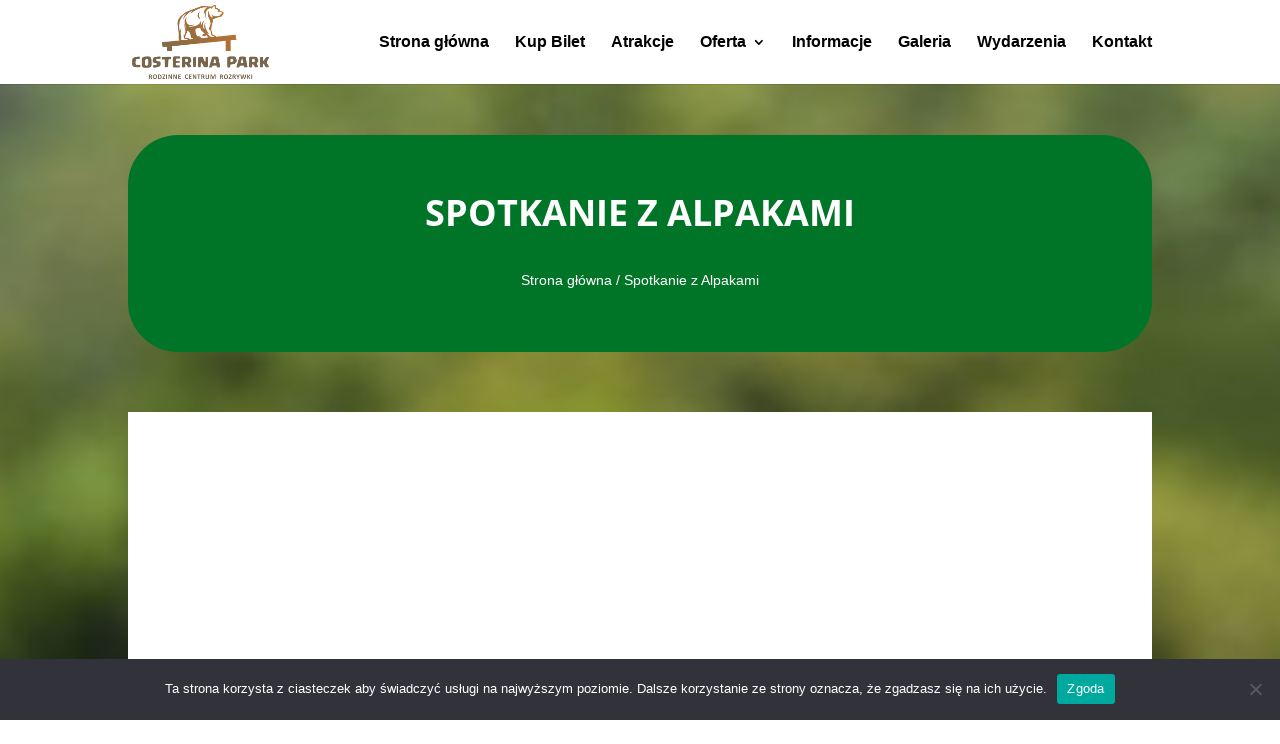

--- FILE ---
content_type: text/html; charset=utf-8
request_url: https://www.google.com/recaptcha/api2/anchor?ar=1&k=6Ld_1P8ZAAAAAH2NidUeGThFl_7lCOvjpD-5SZZI&co=aHR0cHM6Ly9jb3N0ZXJpbmFwYXJrLnBsOjQ0Mw..&hl=en&v=PoyoqOPhxBO7pBk68S4YbpHZ&size=invisible&anchor-ms=20000&execute-ms=30000&cb=7m8whuveo8h2
body_size: 48795
content:
<!DOCTYPE HTML><html dir="ltr" lang="en"><head><meta http-equiv="Content-Type" content="text/html; charset=UTF-8">
<meta http-equiv="X-UA-Compatible" content="IE=edge">
<title>reCAPTCHA</title>
<style type="text/css">
/* cyrillic-ext */
@font-face {
  font-family: 'Roboto';
  font-style: normal;
  font-weight: 400;
  font-stretch: 100%;
  src: url(//fonts.gstatic.com/s/roboto/v48/KFO7CnqEu92Fr1ME7kSn66aGLdTylUAMa3GUBHMdazTgWw.woff2) format('woff2');
  unicode-range: U+0460-052F, U+1C80-1C8A, U+20B4, U+2DE0-2DFF, U+A640-A69F, U+FE2E-FE2F;
}
/* cyrillic */
@font-face {
  font-family: 'Roboto';
  font-style: normal;
  font-weight: 400;
  font-stretch: 100%;
  src: url(//fonts.gstatic.com/s/roboto/v48/KFO7CnqEu92Fr1ME7kSn66aGLdTylUAMa3iUBHMdazTgWw.woff2) format('woff2');
  unicode-range: U+0301, U+0400-045F, U+0490-0491, U+04B0-04B1, U+2116;
}
/* greek-ext */
@font-face {
  font-family: 'Roboto';
  font-style: normal;
  font-weight: 400;
  font-stretch: 100%;
  src: url(//fonts.gstatic.com/s/roboto/v48/KFO7CnqEu92Fr1ME7kSn66aGLdTylUAMa3CUBHMdazTgWw.woff2) format('woff2');
  unicode-range: U+1F00-1FFF;
}
/* greek */
@font-face {
  font-family: 'Roboto';
  font-style: normal;
  font-weight: 400;
  font-stretch: 100%;
  src: url(//fonts.gstatic.com/s/roboto/v48/KFO7CnqEu92Fr1ME7kSn66aGLdTylUAMa3-UBHMdazTgWw.woff2) format('woff2');
  unicode-range: U+0370-0377, U+037A-037F, U+0384-038A, U+038C, U+038E-03A1, U+03A3-03FF;
}
/* math */
@font-face {
  font-family: 'Roboto';
  font-style: normal;
  font-weight: 400;
  font-stretch: 100%;
  src: url(//fonts.gstatic.com/s/roboto/v48/KFO7CnqEu92Fr1ME7kSn66aGLdTylUAMawCUBHMdazTgWw.woff2) format('woff2');
  unicode-range: U+0302-0303, U+0305, U+0307-0308, U+0310, U+0312, U+0315, U+031A, U+0326-0327, U+032C, U+032F-0330, U+0332-0333, U+0338, U+033A, U+0346, U+034D, U+0391-03A1, U+03A3-03A9, U+03B1-03C9, U+03D1, U+03D5-03D6, U+03F0-03F1, U+03F4-03F5, U+2016-2017, U+2034-2038, U+203C, U+2040, U+2043, U+2047, U+2050, U+2057, U+205F, U+2070-2071, U+2074-208E, U+2090-209C, U+20D0-20DC, U+20E1, U+20E5-20EF, U+2100-2112, U+2114-2115, U+2117-2121, U+2123-214F, U+2190, U+2192, U+2194-21AE, U+21B0-21E5, U+21F1-21F2, U+21F4-2211, U+2213-2214, U+2216-22FF, U+2308-230B, U+2310, U+2319, U+231C-2321, U+2336-237A, U+237C, U+2395, U+239B-23B7, U+23D0, U+23DC-23E1, U+2474-2475, U+25AF, U+25B3, U+25B7, U+25BD, U+25C1, U+25CA, U+25CC, U+25FB, U+266D-266F, U+27C0-27FF, U+2900-2AFF, U+2B0E-2B11, U+2B30-2B4C, U+2BFE, U+3030, U+FF5B, U+FF5D, U+1D400-1D7FF, U+1EE00-1EEFF;
}
/* symbols */
@font-face {
  font-family: 'Roboto';
  font-style: normal;
  font-weight: 400;
  font-stretch: 100%;
  src: url(//fonts.gstatic.com/s/roboto/v48/KFO7CnqEu92Fr1ME7kSn66aGLdTylUAMaxKUBHMdazTgWw.woff2) format('woff2');
  unicode-range: U+0001-000C, U+000E-001F, U+007F-009F, U+20DD-20E0, U+20E2-20E4, U+2150-218F, U+2190, U+2192, U+2194-2199, U+21AF, U+21E6-21F0, U+21F3, U+2218-2219, U+2299, U+22C4-22C6, U+2300-243F, U+2440-244A, U+2460-24FF, U+25A0-27BF, U+2800-28FF, U+2921-2922, U+2981, U+29BF, U+29EB, U+2B00-2BFF, U+4DC0-4DFF, U+FFF9-FFFB, U+10140-1018E, U+10190-1019C, U+101A0, U+101D0-101FD, U+102E0-102FB, U+10E60-10E7E, U+1D2C0-1D2D3, U+1D2E0-1D37F, U+1F000-1F0FF, U+1F100-1F1AD, U+1F1E6-1F1FF, U+1F30D-1F30F, U+1F315, U+1F31C, U+1F31E, U+1F320-1F32C, U+1F336, U+1F378, U+1F37D, U+1F382, U+1F393-1F39F, U+1F3A7-1F3A8, U+1F3AC-1F3AF, U+1F3C2, U+1F3C4-1F3C6, U+1F3CA-1F3CE, U+1F3D4-1F3E0, U+1F3ED, U+1F3F1-1F3F3, U+1F3F5-1F3F7, U+1F408, U+1F415, U+1F41F, U+1F426, U+1F43F, U+1F441-1F442, U+1F444, U+1F446-1F449, U+1F44C-1F44E, U+1F453, U+1F46A, U+1F47D, U+1F4A3, U+1F4B0, U+1F4B3, U+1F4B9, U+1F4BB, U+1F4BF, U+1F4C8-1F4CB, U+1F4D6, U+1F4DA, U+1F4DF, U+1F4E3-1F4E6, U+1F4EA-1F4ED, U+1F4F7, U+1F4F9-1F4FB, U+1F4FD-1F4FE, U+1F503, U+1F507-1F50B, U+1F50D, U+1F512-1F513, U+1F53E-1F54A, U+1F54F-1F5FA, U+1F610, U+1F650-1F67F, U+1F687, U+1F68D, U+1F691, U+1F694, U+1F698, U+1F6AD, U+1F6B2, U+1F6B9-1F6BA, U+1F6BC, U+1F6C6-1F6CF, U+1F6D3-1F6D7, U+1F6E0-1F6EA, U+1F6F0-1F6F3, U+1F6F7-1F6FC, U+1F700-1F7FF, U+1F800-1F80B, U+1F810-1F847, U+1F850-1F859, U+1F860-1F887, U+1F890-1F8AD, U+1F8B0-1F8BB, U+1F8C0-1F8C1, U+1F900-1F90B, U+1F93B, U+1F946, U+1F984, U+1F996, U+1F9E9, U+1FA00-1FA6F, U+1FA70-1FA7C, U+1FA80-1FA89, U+1FA8F-1FAC6, U+1FACE-1FADC, U+1FADF-1FAE9, U+1FAF0-1FAF8, U+1FB00-1FBFF;
}
/* vietnamese */
@font-face {
  font-family: 'Roboto';
  font-style: normal;
  font-weight: 400;
  font-stretch: 100%;
  src: url(//fonts.gstatic.com/s/roboto/v48/KFO7CnqEu92Fr1ME7kSn66aGLdTylUAMa3OUBHMdazTgWw.woff2) format('woff2');
  unicode-range: U+0102-0103, U+0110-0111, U+0128-0129, U+0168-0169, U+01A0-01A1, U+01AF-01B0, U+0300-0301, U+0303-0304, U+0308-0309, U+0323, U+0329, U+1EA0-1EF9, U+20AB;
}
/* latin-ext */
@font-face {
  font-family: 'Roboto';
  font-style: normal;
  font-weight: 400;
  font-stretch: 100%;
  src: url(//fonts.gstatic.com/s/roboto/v48/KFO7CnqEu92Fr1ME7kSn66aGLdTylUAMa3KUBHMdazTgWw.woff2) format('woff2');
  unicode-range: U+0100-02BA, U+02BD-02C5, U+02C7-02CC, U+02CE-02D7, U+02DD-02FF, U+0304, U+0308, U+0329, U+1D00-1DBF, U+1E00-1E9F, U+1EF2-1EFF, U+2020, U+20A0-20AB, U+20AD-20C0, U+2113, U+2C60-2C7F, U+A720-A7FF;
}
/* latin */
@font-face {
  font-family: 'Roboto';
  font-style: normal;
  font-weight: 400;
  font-stretch: 100%;
  src: url(//fonts.gstatic.com/s/roboto/v48/KFO7CnqEu92Fr1ME7kSn66aGLdTylUAMa3yUBHMdazQ.woff2) format('woff2');
  unicode-range: U+0000-00FF, U+0131, U+0152-0153, U+02BB-02BC, U+02C6, U+02DA, U+02DC, U+0304, U+0308, U+0329, U+2000-206F, U+20AC, U+2122, U+2191, U+2193, U+2212, U+2215, U+FEFF, U+FFFD;
}
/* cyrillic-ext */
@font-face {
  font-family: 'Roboto';
  font-style: normal;
  font-weight: 500;
  font-stretch: 100%;
  src: url(//fonts.gstatic.com/s/roboto/v48/KFO7CnqEu92Fr1ME7kSn66aGLdTylUAMa3GUBHMdazTgWw.woff2) format('woff2');
  unicode-range: U+0460-052F, U+1C80-1C8A, U+20B4, U+2DE0-2DFF, U+A640-A69F, U+FE2E-FE2F;
}
/* cyrillic */
@font-face {
  font-family: 'Roboto';
  font-style: normal;
  font-weight: 500;
  font-stretch: 100%;
  src: url(//fonts.gstatic.com/s/roboto/v48/KFO7CnqEu92Fr1ME7kSn66aGLdTylUAMa3iUBHMdazTgWw.woff2) format('woff2');
  unicode-range: U+0301, U+0400-045F, U+0490-0491, U+04B0-04B1, U+2116;
}
/* greek-ext */
@font-face {
  font-family: 'Roboto';
  font-style: normal;
  font-weight: 500;
  font-stretch: 100%;
  src: url(//fonts.gstatic.com/s/roboto/v48/KFO7CnqEu92Fr1ME7kSn66aGLdTylUAMa3CUBHMdazTgWw.woff2) format('woff2');
  unicode-range: U+1F00-1FFF;
}
/* greek */
@font-face {
  font-family: 'Roboto';
  font-style: normal;
  font-weight: 500;
  font-stretch: 100%;
  src: url(//fonts.gstatic.com/s/roboto/v48/KFO7CnqEu92Fr1ME7kSn66aGLdTylUAMa3-UBHMdazTgWw.woff2) format('woff2');
  unicode-range: U+0370-0377, U+037A-037F, U+0384-038A, U+038C, U+038E-03A1, U+03A3-03FF;
}
/* math */
@font-face {
  font-family: 'Roboto';
  font-style: normal;
  font-weight: 500;
  font-stretch: 100%;
  src: url(//fonts.gstatic.com/s/roboto/v48/KFO7CnqEu92Fr1ME7kSn66aGLdTylUAMawCUBHMdazTgWw.woff2) format('woff2');
  unicode-range: U+0302-0303, U+0305, U+0307-0308, U+0310, U+0312, U+0315, U+031A, U+0326-0327, U+032C, U+032F-0330, U+0332-0333, U+0338, U+033A, U+0346, U+034D, U+0391-03A1, U+03A3-03A9, U+03B1-03C9, U+03D1, U+03D5-03D6, U+03F0-03F1, U+03F4-03F5, U+2016-2017, U+2034-2038, U+203C, U+2040, U+2043, U+2047, U+2050, U+2057, U+205F, U+2070-2071, U+2074-208E, U+2090-209C, U+20D0-20DC, U+20E1, U+20E5-20EF, U+2100-2112, U+2114-2115, U+2117-2121, U+2123-214F, U+2190, U+2192, U+2194-21AE, U+21B0-21E5, U+21F1-21F2, U+21F4-2211, U+2213-2214, U+2216-22FF, U+2308-230B, U+2310, U+2319, U+231C-2321, U+2336-237A, U+237C, U+2395, U+239B-23B7, U+23D0, U+23DC-23E1, U+2474-2475, U+25AF, U+25B3, U+25B7, U+25BD, U+25C1, U+25CA, U+25CC, U+25FB, U+266D-266F, U+27C0-27FF, U+2900-2AFF, U+2B0E-2B11, U+2B30-2B4C, U+2BFE, U+3030, U+FF5B, U+FF5D, U+1D400-1D7FF, U+1EE00-1EEFF;
}
/* symbols */
@font-face {
  font-family: 'Roboto';
  font-style: normal;
  font-weight: 500;
  font-stretch: 100%;
  src: url(//fonts.gstatic.com/s/roboto/v48/KFO7CnqEu92Fr1ME7kSn66aGLdTylUAMaxKUBHMdazTgWw.woff2) format('woff2');
  unicode-range: U+0001-000C, U+000E-001F, U+007F-009F, U+20DD-20E0, U+20E2-20E4, U+2150-218F, U+2190, U+2192, U+2194-2199, U+21AF, U+21E6-21F0, U+21F3, U+2218-2219, U+2299, U+22C4-22C6, U+2300-243F, U+2440-244A, U+2460-24FF, U+25A0-27BF, U+2800-28FF, U+2921-2922, U+2981, U+29BF, U+29EB, U+2B00-2BFF, U+4DC0-4DFF, U+FFF9-FFFB, U+10140-1018E, U+10190-1019C, U+101A0, U+101D0-101FD, U+102E0-102FB, U+10E60-10E7E, U+1D2C0-1D2D3, U+1D2E0-1D37F, U+1F000-1F0FF, U+1F100-1F1AD, U+1F1E6-1F1FF, U+1F30D-1F30F, U+1F315, U+1F31C, U+1F31E, U+1F320-1F32C, U+1F336, U+1F378, U+1F37D, U+1F382, U+1F393-1F39F, U+1F3A7-1F3A8, U+1F3AC-1F3AF, U+1F3C2, U+1F3C4-1F3C6, U+1F3CA-1F3CE, U+1F3D4-1F3E0, U+1F3ED, U+1F3F1-1F3F3, U+1F3F5-1F3F7, U+1F408, U+1F415, U+1F41F, U+1F426, U+1F43F, U+1F441-1F442, U+1F444, U+1F446-1F449, U+1F44C-1F44E, U+1F453, U+1F46A, U+1F47D, U+1F4A3, U+1F4B0, U+1F4B3, U+1F4B9, U+1F4BB, U+1F4BF, U+1F4C8-1F4CB, U+1F4D6, U+1F4DA, U+1F4DF, U+1F4E3-1F4E6, U+1F4EA-1F4ED, U+1F4F7, U+1F4F9-1F4FB, U+1F4FD-1F4FE, U+1F503, U+1F507-1F50B, U+1F50D, U+1F512-1F513, U+1F53E-1F54A, U+1F54F-1F5FA, U+1F610, U+1F650-1F67F, U+1F687, U+1F68D, U+1F691, U+1F694, U+1F698, U+1F6AD, U+1F6B2, U+1F6B9-1F6BA, U+1F6BC, U+1F6C6-1F6CF, U+1F6D3-1F6D7, U+1F6E0-1F6EA, U+1F6F0-1F6F3, U+1F6F7-1F6FC, U+1F700-1F7FF, U+1F800-1F80B, U+1F810-1F847, U+1F850-1F859, U+1F860-1F887, U+1F890-1F8AD, U+1F8B0-1F8BB, U+1F8C0-1F8C1, U+1F900-1F90B, U+1F93B, U+1F946, U+1F984, U+1F996, U+1F9E9, U+1FA00-1FA6F, U+1FA70-1FA7C, U+1FA80-1FA89, U+1FA8F-1FAC6, U+1FACE-1FADC, U+1FADF-1FAE9, U+1FAF0-1FAF8, U+1FB00-1FBFF;
}
/* vietnamese */
@font-face {
  font-family: 'Roboto';
  font-style: normal;
  font-weight: 500;
  font-stretch: 100%;
  src: url(//fonts.gstatic.com/s/roboto/v48/KFO7CnqEu92Fr1ME7kSn66aGLdTylUAMa3OUBHMdazTgWw.woff2) format('woff2');
  unicode-range: U+0102-0103, U+0110-0111, U+0128-0129, U+0168-0169, U+01A0-01A1, U+01AF-01B0, U+0300-0301, U+0303-0304, U+0308-0309, U+0323, U+0329, U+1EA0-1EF9, U+20AB;
}
/* latin-ext */
@font-face {
  font-family: 'Roboto';
  font-style: normal;
  font-weight: 500;
  font-stretch: 100%;
  src: url(//fonts.gstatic.com/s/roboto/v48/KFO7CnqEu92Fr1ME7kSn66aGLdTylUAMa3KUBHMdazTgWw.woff2) format('woff2');
  unicode-range: U+0100-02BA, U+02BD-02C5, U+02C7-02CC, U+02CE-02D7, U+02DD-02FF, U+0304, U+0308, U+0329, U+1D00-1DBF, U+1E00-1E9F, U+1EF2-1EFF, U+2020, U+20A0-20AB, U+20AD-20C0, U+2113, U+2C60-2C7F, U+A720-A7FF;
}
/* latin */
@font-face {
  font-family: 'Roboto';
  font-style: normal;
  font-weight: 500;
  font-stretch: 100%;
  src: url(//fonts.gstatic.com/s/roboto/v48/KFO7CnqEu92Fr1ME7kSn66aGLdTylUAMa3yUBHMdazQ.woff2) format('woff2');
  unicode-range: U+0000-00FF, U+0131, U+0152-0153, U+02BB-02BC, U+02C6, U+02DA, U+02DC, U+0304, U+0308, U+0329, U+2000-206F, U+20AC, U+2122, U+2191, U+2193, U+2212, U+2215, U+FEFF, U+FFFD;
}
/* cyrillic-ext */
@font-face {
  font-family: 'Roboto';
  font-style: normal;
  font-weight: 900;
  font-stretch: 100%;
  src: url(//fonts.gstatic.com/s/roboto/v48/KFO7CnqEu92Fr1ME7kSn66aGLdTylUAMa3GUBHMdazTgWw.woff2) format('woff2');
  unicode-range: U+0460-052F, U+1C80-1C8A, U+20B4, U+2DE0-2DFF, U+A640-A69F, U+FE2E-FE2F;
}
/* cyrillic */
@font-face {
  font-family: 'Roboto';
  font-style: normal;
  font-weight: 900;
  font-stretch: 100%;
  src: url(//fonts.gstatic.com/s/roboto/v48/KFO7CnqEu92Fr1ME7kSn66aGLdTylUAMa3iUBHMdazTgWw.woff2) format('woff2');
  unicode-range: U+0301, U+0400-045F, U+0490-0491, U+04B0-04B1, U+2116;
}
/* greek-ext */
@font-face {
  font-family: 'Roboto';
  font-style: normal;
  font-weight: 900;
  font-stretch: 100%;
  src: url(//fonts.gstatic.com/s/roboto/v48/KFO7CnqEu92Fr1ME7kSn66aGLdTylUAMa3CUBHMdazTgWw.woff2) format('woff2');
  unicode-range: U+1F00-1FFF;
}
/* greek */
@font-face {
  font-family: 'Roboto';
  font-style: normal;
  font-weight: 900;
  font-stretch: 100%;
  src: url(//fonts.gstatic.com/s/roboto/v48/KFO7CnqEu92Fr1ME7kSn66aGLdTylUAMa3-UBHMdazTgWw.woff2) format('woff2');
  unicode-range: U+0370-0377, U+037A-037F, U+0384-038A, U+038C, U+038E-03A1, U+03A3-03FF;
}
/* math */
@font-face {
  font-family: 'Roboto';
  font-style: normal;
  font-weight: 900;
  font-stretch: 100%;
  src: url(//fonts.gstatic.com/s/roboto/v48/KFO7CnqEu92Fr1ME7kSn66aGLdTylUAMawCUBHMdazTgWw.woff2) format('woff2');
  unicode-range: U+0302-0303, U+0305, U+0307-0308, U+0310, U+0312, U+0315, U+031A, U+0326-0327, U+032C, U+032F-0330, U+0332-0333, U+0338, U+033A, U+0346, U+034D, U+0391-03A1, U+03A3-03A9, U+03B1-03C9, U+03D1, U+03D5-03D6, U+03F0-03F1, U+03F4-03F5, U+2016-2017, U+2034-2038, U+203C, U+2040, U+2043, U+2047, U+2050, U+2057, U+205F, U+2070-2071, U+2074-208E, U+2090-209C, U+20D0-20DC, U+20E1, U+20E5-20EF, U+2100-2112, U+2114-2115, U+2117-2121, U+2123-214F, U+2190, U+2192, U+2194-21AE, U+21B0-21E5, U+21F1-21F2, U+21F4-2211, U+2213-2214, U+2216-22FF, U+2308-230B, U+2310, U+2319, U+231C-2321, U+2336-237A, U+237C, U+2395, U+239B-23B7, U+23D0, U+23DC-23E1, U+2474-2475, U+25AF, U+25B3, U+25B7, U+25BD, U+25C1, U+25CA, U+25CC, U+25FB, U+266D-266F, U+27C0-27FF, U+2900-2AFF, U+2B0E-2B11, U+2B30-2B4C, U+2BFE, U+3030, U+FF5B, U+FF5D, U+1D400-1D7FF, U+1EE00-1EEFF;
}
/* symbols */
@font-face {
  font-family: 'Roboto';
  font-style: normal;
  font-weight: 900;
  font-stretch: 100%;
  src: url(//fonts.gstatic.com/s/roboto/v48/KFO7CnqEu92Fr1ME7kSn66aGLdTylUAMaxKUBHMdazTgWw.woff2) format('woff2');
  unicode-range: U+0001-000C, U+000E-001F, U+007F-009F, U+20DD-20E0, U+20E2-20E4, U+2150-218F, U+2190, U+2192, U+2194-2199, U+21AF, U+21E6-21F0, U+21F3, U+2218-2219, U+2299, U+22C4-22C6, U+2300-243F, U+2440-244A, U+2460-24FF, U+25A0-27BF, U+2800-28FF, U+2921-2922, U+2981, U+29BF, U+29EB, U+2B00-2BFF, U+4DC0-4DFF, U+FFF9-FFFB, U+10140-1018E, U+10190-1019C, U+101A0, U+101D0-101FD, U+102E0-102FB, U+10E60-10E7E, U+1D2C0-1D2D3, U+1D2E0-1D37F, U+1F000-1F0FF, U+1F100-1F1AD, U+1F1E6-1F1FF, U+1F30D-1F30F, U+1F315, U+1F31C, U+1F31E, U+1F320-1F32C, U+1F336, U+1F378, U+1F37D, U+1F382, U+1F393-1F39F, U+1F3A7-1F3A8, U+1F3AC-1F3AF, U+1F3C2, U+1F3C4-1F3C6, U+1F3CA-1F3CE, U+1F3D4-1F3E0, U+1F3ED, U+1F3F1-1F3F3, U+1F3F5-1F3F7, U+1F408, U+1F415, U+1F41F, U+1F426, U+1F43F, U+1F441-1F442, U+1F444, U+1F446-1F449, U+1F44C-1F44E, U+1F453, U+1F46A, U+1F47D, U+1F4A3, U+1F4B0, U+1F4B3, U+1F4B9, U+1F4BB, U+1F4BF, U+1F4C8-1F4CB, U+1F4D6, U+1F4DA, U+1F4DF, U+1F4E3-1F4E6, U+1F4EA-1F4ED, U+1F4F7, U+1F4F9-1F4FB, U+1F4FD-1F4FE, U+1F503, U+1F507-1F50B, U+1F50D, U+1F512-1F513, U+1F53E-1F54A, U+1F54F-1F5FA, U+1F610, U+1F650-1F67F, U+1F687, U+1F68D, U+1F691, U+1F694, U+1F698, U+1F6AD, U+1F6B2, U+1F6B9-1F6BA, U+1F6BC, U+1F6C6-1F6CF, U+1F6D3-1F6D7, U+1F6E0-1F6EA, U+1F6F0-1F6F3, U+1F6F7-1F6FC, U+1F700-1F7FF, U+1F800-1F80B, U+1F810-1F847, U+1F850-1F859, U+1F860-1F887, U+1F890-1F8AD, U+1F8B0-1F8BB, U+1F8C0-1F8C1, U+1F900-1F90B, U+1F93B, U+1F946, U+1F984, U+1F996, U+1F9E9, U+1FA00-1FA6F, U+1FA70-1FA7C, U+1FA80-1FA89, U+1FA8F-1FAC6, U+1FACE-1FADC, U+1FADF-1FAE9, U+1FAF0-1FAF8, U+1FB00-1FBFF;
}
/* vietnamese */
@font-face {
  font-family: 'Roboto';
  font-style: normal;
  font-weight: 900;
  font-stretch: 100%;
  src: url(//fonts.gstatic.com/s/roboto/v48/KFO7CnqEu92Fr1ME7kSn66aGLdTylUAMa3OUBHMdazTgWw.woff2) format('woff2');
  unicode-range: U+0102-0103, U+0110-0111, U+0128-0129, U+0168-0169, U+01A0-01A1, U+01AF-01B0, U+0300-0301, U+0303-0304, U+0308-0309, U+0323, U+0329, U+1EA0-1EF9, U+20AB;
}
/* latin-ext */
@font-face {
  font-family: 'Roboto';
  font-style: normal;
  font-weight: 900;
  font-stretch: 100%;
  src: url(//fonts.gstatic.com/s/roboto/v48/KFO7CnqEu92Fr1ME7kSn66aGLdTylUAMa3KUBHMdazTgWw.woff2) format('woff2');
  unicode-range: U+0100-02BA, U+02BD-02C5, U+02C7-02CC, U+02CE-02D7, U+02DD-02FF, U+0304, U+0308, U+0329, U+1D00-1DBF, U+1E00-1E9F, U+1EF2-1EFF, U+2020, U+20A0-20AB, U+20AD-20C0, U+2113, U+2C60-2C7F, U+A720-A7FF;
}
/* latin */
@font-face {
  font-family: 'Roboto';
  font-style: normal;
  font-weight: 900;
  font-stretch: 100%;
  src: url(//fonts.gstatic.com/s/roboto/v48/KFO7CnqEu92Fr1ME7kSn66aGLdTylUAMa3yUBHMdazQ.woff2) format('woff2');
  unicode-range: U+0000-00FF, U+0131, U+0152-0153, U+02BB-02BC, U+02C6, U+02DA, U+02DC, U+0304, U+0308, U+0329, U+2000-206F, U+20AC, U+2122, U+2191, U+2193, U+2212, U+2215, U+FEFF, U+FFFD;
}

</style>
<link rel="stylesheet" type="text/css" href="https://www.gstatic.com/recaptcha/releases/PoyoqOPhxBO7pBk68S4YbpHZ/styles__ltr.css">
<script nonce="6P7-m1aNQrr5U38cRRceRg" type="text/javascript">window['__recaptcha_api'] = 'https://www.google.com/recaptcha/api2/';</script>
<script type="text/javascript" src="https://www.gstatic.com/recaptcha/releases/PoyoqOPhxBO7pBk68S4YbpHZ/recaptcha__en.js" nonce="6P7-m1aNQrr5U38cRRceRg">
      
    </script></head>
<body><div id="rc-anchor-alert" class="rc-anchor-alert"></div>
<input type="hidden" id="recaptcha-token" value="[base64]">
<script type="text/javascript" nonce="6P7-m1aNQrr5U38cRRceRg">
      recaptcha.anchor.Main.init("[\x22ainput\x22,[\x22bgdata\x22,\x22\x22,\[base64]/[base64]/[base64]/[base64]/[base64]/UltsKytdPUU6KEU8MjA0OD9SW2wrK109RT4+NnwxOTI6KChFJjY0NTEyKT09NTUyOTYmJk0rMTxjLmxlbmd0aCYmKGMuY2hhckNvZGVBdChNKzEpJjY0NTEyKT09NTYzMjA/[base64]/[base64]/[base64]/[base64]/[base64]/[base64]/[base64]\x22,\[base64]\x22,\x22FcKrPi9sP3jDlmbCghwQw53DpsK0wqZOVR7Ci1p2CsKZw73CoSzCr0fChMKZfsKnwp4BEMKMOWxbw61hHsOLGg16wr3Dh2oucFdIw6/Drn8wwpw1w4EOZFIqasK/w7VDw6lyXcKcw7IBOMKiOMKjOA/[base64]/DhsO0wqd2H8OqwqvCjHkuw7lMXsOdNgLCkFHDoEEFVizCqsOQw5/DkiAMQVsOMcKuwoA1wrtIw4fDtmU/Nx/CghfDnMKOSyHDkMOzwrYNw4YRwoYSwodcUMKQenJTTcOIwrTCvU42w7/DoMOgwq9wfcKvHMOXw4o8wonCkAXCpsKsw4PCj8O9wqtlw5HDlcK/[base64]/blfCjMOESHcJP8KBXF8Cwr4DJ17CkcKiwpUPd8ODwqApwpvDicKKw4Ypw7PCli7ClcO7wrEtw5LDmsKYwrhcwrEFdMKOMcKmPiBbwprDr8O9w7TDjnrDghAkwqjDiGkLNMOEDkofw48PwpVHDRzDgXlEw6JhwpfClMKdwpLCmWlmB8KIw6/CrMKgB8O+PcOHw5AIwrbCmMOKecOFWcOFdMKWVT7Cqxlvw5LDosKiw4HDrCTCjcOBw6FxAk/DnG1/w4V/eFfCjybDucO2Zk5sW8KqN8Kawp/DqHphw7zClAzDogzDpsOwwp0iSnPCq8K6SDptwqQzwqIuw73ClsKFSgpdwrjCvsK8w5McUXLDrcOdw47ClWJXw5XDgcKNKwRhWMO1CMOhw7bDgC3DhsOdwqXCt8OTPsOYW8K1PcOKw5nCp3DDjnJUwq/CvFpEEDNuwrAqeXMpwo3CnFbDucKRJ8OPe8Orc8OTwqXCn8KwesO/woTCpMOMaMOkw5rDgMKLEirDkSXDmnnDlxpedhUUwrbDrTPCtMOsw7DCr8Olwp1bKsKDwr9cDzhlwp1pw5R2woXCgHE4wrPCuCgnHsO/wr3CgsK7dXnCosOEAsO8H8KtEh8OfW3CqsKdf8KuwoJxw4HCki8gwqopw6PCjcODbj9NZW8ywovDhTPCj0vCiHnDqcO2P8Omw4nDgCLDrMKucAjCiBRVw7AVbMKOwpbDr8OhI8OWwp3ClsK7UFnDnkzCnj/CkVnDi14Nw7AMY8OOGMKaw7YLV8KMwpnCm8KNw40TIXzDmsOvH1Z+L8O7TcObeh3CnUHCgsOfw5oWNEvDhxBGwq0sLMObQHdBw6rChMOlEcKFwoLDihtHAcKDXXdHdsOtVDLDqMKHRV/DuMKywo9iRsKVw7TDi8OqOSczZwDDsWEDU8KpWBzCssO7wpbCpMOrEsKMw6ljUsKlQ8KUSF4uPhLDmSRvwrokwrbDmMObFcOGSMKIfzhrTi7CjRZSwoPCj1HDmx9dTUE9w7t6W8KLwp9Rdy7Co8OAScKVYcOhNMKmandcUh/[base64]/w7fDrsOZbsKLw4IMX1dIwo7CosOpBUrCosO6w4DCvsOfwpkObMKxZUR1f2Z0SMOiRcKUZcO+HCHCtz/CtsOiw79kWCPDhcOjw73DvTRxU8OHw71ywrVLw5UxwobCil0mHyfDtmjDqsObZ8OawrZswpbDhMOSwpfDncO9BGRNWHPClGs/wrnCvCk1B8O/X8KBw5HDmsOzwp/DuMKZwp8VS8OywrDCk8OWW8Kzw6BZbcKxw4jCicOUTsK/JhLCmz/[base64]/CuzTCtMK9FMORbMKkwqPDvm/DjDNEwr/CusOew7UQwo9Uw5vClMODYFHDimNDP2HCkA3CrCXCmRNSDjLCuMK6KjpFwqbCrGvDn8O5HsKfHE11VcO8acK/w73ChVzCmsKzB8O3w5DCh8KBw79XDGDCgsKRw71Pw7vDj8OxAcKlWMKwwqvDucOZwr8RbsOBT8KVd8OEwoohw7NXbH1WBTzCmMKlJGHDrsOew4NLw5fDqMOKTmzDoF9bwqnCiCsYCmIqAMKAK8K6bWNmw6PDgEdhw5/CqBV1EMK4bA3Do8OEwoYKwpZ9wq8Hw5XClsK/wpvDrW/[base64]/[base64]/[base64]/DrRfDp8KFwrrDtBdLCxIww4PDksOvDkVFw5RtCQguLDPDiSACwo/CicO0GlpnRWovw6PCogzCoy3CjMKBwozDjwBVw6s0w5waDcOqw4rDnk05wrE3Hmxlw4J2DsOoOEzDlwhkw4EHwqHDjV9eFU5RwowcU8O1QH4ANsKLH8KKHkN2w6TDncKRw4xzOGPComTCvUjDkQhwSyvCvDbCr8K/P8Kdw7IWYg07w4MREy7DnwF+ZCEMBS5gBBgUwrUUw5N6w5RZH8K0JcO+RkLCqw4JEirCrMOtwrbDk8OXwqtHdsO1OUXCsH7DiV1SwpheacO/SGlCwq4Aw5nDlsOKwoVIUWwkw5EYYnvDj8KaSTA1RG9+UmZuTD1dwrtcwrDCgDA1w4A0w4k7wpcgw7NMw6EqwqZpw4bDlA/[base64]/CoTzCnjsRw6pUHMK/wr58wrYGDDLCm8Orw5MBwoDDnh/CnGpKEFTDgsOFMVknwqE4w7J8KzHCnQrDhsKpwr0pwqzDhB82wrAow59mfCXDnMKCwqAOw5oNw5VXwoxJw4JLw6gcaCpmwrHCuz/[base64]/DthMoH8Ocwo/DoMKjwq7CtsKnFsOvBsKcDcKnd8KONsKvw6vCp8OXQ8KJZ11LwpTCo8KTA8KJW8OdGzTDlDfCrMOFwq3Dv8OqJAJGw7HDvMO9wqdgw7LCl8OPw5fDkcK3DHvDtmfCknDDp2TCpcKDCU7Dr2U1UcOaw5s3OMOJXcOmwo8fw4/DjWTDlBoiw4/[base64]/w6nDnwRpwospw7nCinnDrz3CsxIwX0vCo8OJwp/[base64]/[base64]/[base64]/Cow3CpsOYQFDDiUDCgSLCqT4xJsOGPMKpPcKofMK+woVsCMOsElZswqV6BcKsw6LCkhkMF0tvV3phw7rDmMK2wqEDMsK3YyEIWDRGUMKLe0tSIBBDKzYMwpMSWcKqw68Ew7/DqMOKwoR7OChXaMOTwptrwoTCqMOxacOyXcKlw7XCocK1Gn0KwrfCpsKoDsK6dsKMwpjDhcKZwp9HFHMEYcKvfj9GL0Emw6XCtsKtLGt0RFNuIsOnwrwRw6p/w5gQw7s6w4vClB1pE8OSwrleZMO5w4jDnQw0wpjDrFjCl8ORb1jDo8O5ew8ew7FQw5h/w4tMWsKzf8OJNl7Ct8K4MMKRXnE2WMOswrEkw7JePcOAfWU7wrnCqWsxD8KTcU7DjBDCvcKww5HCrSQeasKqQsKlBArCmsOHM3fDosODVUHDksKVR0/ClcKaPT7DsQLDiQ7DugzDrVPDvWIgwrrCtsOpFcK+w6AkwolgwpnCkcKyN2dbBTRdwrrDoMKKwosxwqrCqD/[base64]/[base64]/[base64]/[base64]/Cnn3DusOTwojCu8OrTxMgw4XCvMKQwpTDsm9Gw4ROcsKOw7sIIsOTwrh6wrldel9bem3CjgFEeHhKw6ExwovDosK+w5bChgpUwqZEwpAdMU0Ew5HDmsOnesO5Z8KcT8OxamAQwqd4w7DDugTDizvCqDY4O8KVw71ETcO9w7dWwo7CmGfDnk8/woTDtMK2w5rCrMOVFMOMwozDh8Kswrd0UcKxdisow4rClsORwoLClVkVQhMxGcKrDWbCiMKRbH7DlMOww4XDisKjw4jCgcOwZcORw4jDtsOdVcKVAMOTw5BKDgrCpzhjesK9w6vDiMKyfMOPWsOiw6VkAFrDvgXDnCtiHQxoKHpzOlYMwqEEw7sBwq/CkcKbEsKfw43DpABtH3UqXMKZeBvDosKxw5nDjMK5c3vCmcO1L0vDr8KFA1fCozx2w5jCrHM5wqzDhR9pHzzCmcOUaX4HTiNWw4rDq1xgTjQawrFXK8OBwoUUV8KxwqM9w4MAcMKUwpDDnVoCwoXCrkrCisO1VEHDgcK/[base64]/CnALCuMO5IAnDrXZAw4HCmiURw5nDssKNw5vDlirCosOZwpRWwpbDuAvCqMKZdV4Gw73DrGvDpcKoRcOQf8OnGE/Chn9SXsKsWMOTMA7ChMOIw75CJ3TCrUw4FsOEwrLDmMOAQsO9H8K7bsKow6/CjhLDm1bCucOzbcKdwr8lwoTChDM7QwrDr0jCjW5VCU1vwqHCmVrCrsOpdjHDhMKleMKdVcKiYUDDlcKqwqLDrsK3DDjDl2HDvHc0w67Co8KUwoHCncK+wqx6GQbCpsKnw6hyK8KRw6rDjwzDk8O9wprDiFFRScOVwpQLDsKhwojClUZyMkHDkRUbw4PDuMOKw4tFR2/Cp1RHwqTCpXs6DnjDlF9ndcOAwq9ID8O4SXdRw7vCnsO1w5jCnMOiwqTDpWrCk8KSwoXCvGDDucOHw4HCuMK1w6F0HhrDhsKuw73ClsOBMgJnHkTCisKew7Y4fcK3dMOyw7cWW8Kvw606wqjCgMO4w5/DocK7wrTDnnXDqyHDtEXDrMOUDsKyQMOKKcO7w4jDnMKUC3PChmtRwpEcwpMVw5jClcK5wo1XwrLDsn4bdyc+wpdqwpHDuSPCpBwgwp3Co1hqAQLCjUYHwq/DqjbDh8OnHENyA8Kmw4rCkcKfwqEdOMKIw4DCrRnChybDnHIxw5ttSV55w4ZVw7RYw4MPBMOoWyDDjcOCQwTDjm7CliXDv8K/[base64]/[base64]/DgMONXMOOSgLDiD3CuQjDssOBw4nCisOowoDDqQQKwo3Dq8K+K8OEw4lPYMK7dcKtw6geGcOPw7lld8KKw47CkyxULz/Ct8O0TDFUw7F1w6TCmsKxEcK8wpR6w6rCusOwByAHI8OdK8K5woHCq3bCvMKQw43CpMKvZ8ODwqTDm8KfLAXCm8K+FcOhwoEtMzM2RcKMw4J0esOSwpXCnT7ClMOORQ3Cim3DrsKNUMKZw7vDo8K0w64Qw40Ow6Yqw5gHw4bDrn9zw5vDicOzVGNxw6Y/wohmw4o/w54NHsKGwrbClAxlMsKOCMOuw4nDs8K1ODDCo0nCtMOXGMKBJAbCgsOlworCsMO6HiTDl1wEwqE6w4PChHlRwrYpSy3DvsKtIMOowqPCpzsnwqYMKRTDlC/[base64]/[base64]/[base64]/[base64]/Cs3vDg8OvwrPCtjZcwplcw7PClcK7wpHCs1EII2vChgXDlsK4CsKaY1VDNFU/c8Kpw5VPwpDCj0Qlw5h9wqFLDGp6w4cgAwPCj2HDmQY5wrdJw7XCn8Kke8KmDgUYwpvCrMOKB19DwoUXw7hYUhbDlMO3w7Q6QcOZwofDrhx0L8OHwq7DmUNRw6ZOT8OHDy7ClC/[base64]/Cg8KMw6LCscOCTR95wr8twpQCw4fDkQEywpscwpvCmsOISMKLw5fCklTCt8KzIhMkUcKlw7TChVU2ZgXDmlPDvw9UwpXDhsK5TBDCrToOUcOEw7/DghLDrsOMwrcewqlVc2wWCUZPw6zDmMKBwpJrPm7CvELDlMO3wrHDsw/CqcKrBiDDs8OqC8Kfd8OqwqnCuxfDosKcw7vCk1vDjsONw6nCq8ORw5pHwqgLdMOtFwnDmsKowrbCt07ChsOYw7vDkC8xBMOBw5fDginCmH3Cj8OsKEnDujjDjsOZXVDChnEYZMK1wqLDrzE3ei3CrMKJw7kTVmoywoDDjCDDjV53UlhtwpDCugchSF1DNC/CmF9Aw4nDlFHCnhDDrcKVwq7Du1gRwoR1asOLw67DvMKbwoPDh2Y9w5law7fDqsKxHyonworDqcOQwqXChF/CrsObHzxGwo1FXzc5w4/Drys8w4UFw5kYdMOmUUo7w68LdcOaw7ECLsKBwrbDgMO3wq88w6XClsOpZMKYw5/[base64]/CmsKQwq3CtSYKwr7Cr8Oww7o8KcK9wo1Zw7PCsn/ClcKew53Cq2UTw4JYwrvClg3CrcOmwoBeeMOgwpPCocOjaS/CugVfwpjCkUN6RcOrwroZfkfDpsKDfkHCtcOedMKyEMOUMsKPPmjCi8K4woTCjcKSw7TCpAhpwqplw51jwrQ5aMKkwpIHJEfCisO7QknCox5lCQg/UQrDsMOVw4/[base64]/[base64]/Cq0TClB/[base64]/DnllbQSvDkcOuwq/Dh8KQw50gDQ7CmQPCu3dcYmxhw5teFMO/[base64]/CcK2RRHDl8OpRsKqw53CkDg4eMK+aRvCiDnCmA03wpJew7LCiXjDk37DrwnCm2JeZMOSBMK9F8OsZ3TDocOnwpdwwoXDtsOdwprDocO2w5HCncK2wq/DpsOowpsLRQooTjfCqMOKJ1h2wponwr4nwpzCgz/CusOmLFHChCDCug7Ct0BmTCvDugB3SjAHwosvwqcMYw3CvMK3wq3DjsK1TQF+wpMBZcKDw7IrwrVmZcK+w7TCjDIAw6NCw7PDmShtwo1Bwq/Dn23CjGvCv8KOw4PCsMKzasOVwpfDki8iwpUSw547wr0VOsOdwp5UGldPIx7Dk0nCs8OEw7LCqDfDrMKoSQXDmsK9w7rCiMOxw5HCmMK+w7M0wpoyw6trT2UPwoM5wpBTwqnDlXPDs1hQeHZpwrjDqm54w4bDvsKiw5nCoBhhLcKxw4dTw6XDucOOOsOpEgnDjGbCnD/DqSQLw6oew6HDin4dUcKtLMO4bcKlwrgIIVp4bC7DscOtHjkzwqvDgwfCvADDjMOLa8OJw5oVwqh/wooNw5jCgw7ChidQOCg6QSbCrB7Dk0LDpAdhQsOWwoJ9w4/DrnDCs8KWwrXDncK8TUrCgsK/w6AtwrbCgsO+wpQPTcOIbsKtw7jDosKtwrppwog6CMKTw7vCi8OPDMKEwq9uO8KWwq5YaRLDrjTDosOpb8OwacOPwqrDqRABRMOLUMOqw7xZw5BKw4l+w7BmCsOPfH3ChWJgw55FJ2EhEVfCpMK0wqA8U8OBw4jDhcOaw6txeTMGB8OYw4Ybw4ZHOVkmb2fDhMKNBn/Ct8O/w54HVWvCkcOvw7DCgHXDq17DrMOcSm/DiV49HHPDhsOYwq/CisKpW8O7EHxRwqc7w6nCn8O7wrPDuAged101AA9lw71Hw4gfwo8JVsKowqR/woAEwrXCtMO9HsK2LjFdQx7ClMOZw4sNAsKnwqQrXMKawrVUQ8O5KsOFNcORL8KhwqjDqzHDp8KPfEhzJcOvwpl5wr3Ck2JtS8KLw6JJMifCknkCPjQ8fxzDr8K/w4rCqHXCp8Khw6MUw5Ugwq8rL8Oiwowjw41Gw6DDkX8ELsKSw6A9w616w6vCtW1sakjCm8OLCg83wo3Ds8OewpXDj1nDk8KyDGMdHkUDwrYCwqPCuRnClVs/wqozEy/CpcKSOcK1IMKOwoPCtMKOwqrDh17ChkIKwqTDj8KxwrlxX8KZDk3Ct8KlWUfDkxVQw7JswoUoCVLCjXdkw4HCq8K1wqNrw5ocwrzCs283X8Kywrx5wpxCwoQkdn3CkkrCqXobw73Dm8K3wr/DoCJRwqV0aSfDsTnClsKvcMOSw4DDrwjCocK3w48lwqVcwqdzLg3Ck1EvdcONwpMOFX/[base64]/DvA8uRx4yw6/[base64]/[base64]/[base64]/E1bCrF9+YB/DlC/DshZvc8KZwqPDkEfCo3wdFMKyw5xPDsK4WCLCmcKewrlVEsO8Aw7DsMKmwr/DksOaw5HCiADDnQ4DQiB0w4jDk8OoScKXcUIAHsOaw6Ajw4XCvMOiwrDDscO8wofDjMKnAVnCgwcOwrxLw4bDt8OdZBbCgwcRwrMtw5jCjMOOw4TCogAiwoHCsUh/[base64]/Ch8O9w7vDkEfDrgDDusKcYcORMDciw7PCmsKPwqZ/Eztcw7TDpU/CiMOVUcK9woVRRB7Dvi3CtH5rwrtQDjhnw6p1w4PDmMKbNUbCmHbCgcOHTjfCgwXDo8ONwr9Tw5TDtMOmBXnDtEcZFSrDp8OJwpXDusOewqdNC8O/dcK9wqleLA4pV8OPwpQBw6JxEDcYLjlMIMOzw5IEIAQMTCnDvMOnJ8OqwoDDml7DpsK0Rz3DrR/[base64]/CkSgzwpZzw4ZrG8KiwrDDvRkVQcOfw6kzwr3Dkz3CtMOnFsKnG8KIAlDCoxbCosOXw5DCjRoyVMOZw4PCisOzI3XDpsOVw48CwoDDnsOVEsOVw7/[base64]/Ct3XCiytRworChsOqwrV4wpUmLsKPwrBcCxBrY8KGCyLDvybDpMONwpBHw55hw67CogvCpS8/CGslCMOkw5DCgcOHwot4bW0hw5QeGizDhlEfcmRDw4pCwpcdDcKzHsKFLnrCk8Oia8OQXMKoYW/DjA5EGyMiwpV6wq0zFnkuPl4fwrnCq8OXN8KSw7TDj8OXQ8KVwp/CvwksVcKJwrsMwq9SaEzDlmHCqsOAwofCjcKPw67DvUsMwpjDvWFsw58YRHlGMMKsMcKoDMOqwpjCpMKnw6LCvMKDGR0Cwqx7VMOpwpbCtWkgY8OGQMKhfcOTwrzCs8OHw5/Dm2IyQsKSMMKiQ2IEwqzCr8OyCcKfZ8K/RjESw7TChHAFIS4Twp7Chg7DhMKow5LDh17CmMOJKmPCkcKKKsKRwpfCp24+ScKPLcO/QMOkN8K7w7bChAzCo8KPeyUBwoduCcOoKm4BKsKXLsO1w4bDjMKUw6vCosOMJ8KeDBJ6w6rCrsOVw7VEwrjDknXCkMOHwpjCrFvCvQvDr04Iw7/CqQ9aw4TCqg7DuU94wrPDhHLCn8ONUX3CusOfwotyb8KRHEQyAMKww49nw4/[base64]/CvQPDtMKpVcKswrXCpnnDsg/CpWvCmGlMe8KxwonCugc9wq9pw4LCj3RkI1MkRzIAwp3DpTvDhcOAXzHCucOGdilXwpQYwoBSwqp/wqrDp3ISw7vDhATCo8OXLF7CijwLw6vCkxR8ZFHCmDlzdsOGRwXCrSQUwonCqcK2w4FAW1zDjwQdZ8KgFsORwqvDmA/DunPDlMOieMKJw4/CgsO8w4Z8GF3CrMKqX8Kaw61fKMOzwosywqjDmsKhNMKJw4IWw7E9PMO9elLCtsORwo5Pw5TCq8K1w6rDqsKrEwXCn8KCNwjDv37Cg0jClsKJwrE1eMONS2UFCQR+JWkbw5/Duw0Zw7HDukjDgsOQwqUGw77Cm3ETJyjComtgEEHDqG4yw7IjATHDv8OxwoPCsC54w5lkw6TDp8KHw57CjFHCisKVwr0/[base64]/Cg2DDnsOaw5QcFjXDtsK0wqYldzjDlMOMHcO3TsOrw4Qzw6k7MS7DnsO9AMOYOcOrbGvDoVByw7bCuMOaN27CgX/CgAtOw6jDngEkJcOIE8O+wpTCt3gGwr3Dhx7Dq0vCgUHCplXCoxTDncKMwospU8KKOFvCry3CscONdMO/dVjDn2rCoFvDsQ7CpsOLOiFNwpQLw7LDr8KJw4fDtEXCicOew6XCgcOQajLCpwrDhcOqPMKQccOKHMKOQMKKw7DDlcOOw45ZUnzCrgLCh8OfZMK0worChsKKMwcrcsOiw4ZiLiYmwoh0ITXCu8OmM8Kzwr8JaMKlwrwDw6/DvsKswrnDh8OzwrbClsKKakDDuCcpwpPCkQLCnSDDn8OhOcO0woNVOMKEwpJ+VsOEwpdoOFhTw7NRworDksKHw7vDsMKGYjx0DcOnwrLCmDnCpcKDHMOkwoDDscOSw5vClRrDgMK4wop3K8O2LH4FYsOUd0XCiVQgdcOtF8KewrF4YsKkwofCkCkgIV0Nw6srwo/Dm8OEwpHCsMKhQANQbsKqw5UNwrrCpWpNfcKFwp3ClcO9LjJfD8OTw6tCwp/[base64]/CpMO8wqciw4PChMOacDszL8OGKcOaFkYDwonDqMOkK8O0Wg8Yw7LCvHLCmm8YAcKfSXNrwqTChMKJw47Dm0Uxwrk6wrnDlFDDnSDDq8Oiw5/CkB9sF8K7wqrCsynCmBIZw4pWwpjDj8OAIStzw4AtwrbDlMObwoIXKW7CkMObHsO8O8KKUE8ydg8cMMOAw7IoKgzCusKgWsKePMK4wqLCncOEwqt2OcKZBcKcJFZMdcKUBsKaG8KCw4kUH8Oiw7vDj8OTRVjDhHTDrcKKHsK7wo0Hw6jDkMKjw5XCosKpK3rDpMO/M3/DlsKpw4LCpMKjXnDCk8Kxd8KvwpcWwqTCk8KcFgDCulFifcKxwqzCiy7CnjFzRXzDksOSZTvClH/CkcO1KAolMEnDox7Ci8K2XwnDkXnDksOvEsOxw4MOw7rDr8OQwo5Yw5TDsxZlwoLCgArCtjzDg8ORw6UmeHfCr8K0w5HCqS3DgMKZUcODw4oeD8OGOUvDocKvwrjDhB/DlVg0w4I8FlJhcwsBwq0iwqXCiz98PcKxw7tAUcKBwrLCjsOxwqfCrgROwpg7w6UBw7BvFRfDkjM2D8Kpwo3DmivDogRtImLCj8OfHsOuw6vDgkrCrlsIw6A8wqXCjj/DnV7ChcOEVMKjwrYRI1TCtsOdF8KHd8KxXsOASsOqOsKVw5jChl9dw4xVT2skwr9SwpwEGVohJsOTLMOwwo3DicKyLGfCvTZKXQPDiBTClV/CocKFQcKZfG/Dpi1aRMKawo7CnMK/[base64]/wq5JQnY7wp9oLsKDYMKCw5FDJMOxNzzCmlFWNj/DicO3DMK3DEsfViXDusORLGXClnLCkEvDsWYtw6fDqMOuYMO6w5/[base64]/CvcKLw6s+wpp/w4Jvw4Q6w43CgAfCksK/[base64]/[base64]/DhEnCuGQhACBLTsOHw73CpXlew6c6N2grwqNxM2rCijDCtMKQQV5cVcOuAsOgwoI6w7TChMKvYV1sw4HCgGFNwqYDKsOxJg8YSgwjUcKCw67Dt8OZwqzCtcOKw4hzwppxUAPDtsOANlvCnW1jwrc/LsOewozClcOYw6zDjsOxw6YUwrk5w7nDvsKBIcKNwrLDlWg5QlTDkMKdw7lMw51lwqRawpvDqxpNREdhLmUQQsOWS8OubcKLwr3Cv8KxOMOUw7lSwqtGwq4+LiLDqTckW1jChQrClcOQw6DCkEwUR8ODw6TDiMKiAcKywrbDuUtqw5bCvUI/w4x5G8KvJn7CjV5WHcKiLsKKWcOqw70twoMIc8Ohwr/[base64]/Csm8WPBbCh8KAw5fDhzLDhMKlwp/[base64]/CiBDCmsK4w67DpcOufMKkwqUpw6nChMOWwrZCwqfDowDDqB7Dhmw2worDnU/[base64]/THTDgH9Iw43CjDR0wrDCukjDrBQKw6cHwoHCv8OQwrXCuDUma8OEV8K+UQN2AR7DgD7CosKVwrfDgipTw5jDhcKSA8KhOcKVQ8KFwozCkVPDu8OFw55cw45owojCqyLCriIuHsOgw7/[base64]/CpMOjwoF/w7XDp8OcXVh/AcKfwo9owpTDo8OAJMOOw53Cn8KIwopoB2J0wr7CoC7DgMKyw7TCr8KvbcKJw7bCkmp6woPCtiMPw4TCsVJxw7IFwo/DmiItwo82wp7CrMOLemLDiwTCiXLCilhBwqHDklXDgUfDs1fCpsKgw4DCnlgbd8OawqnDhgVmwqfDiF/CjjvDr8KQSsK/fiDCrsOlwrbDt2zDlEArw4F6w6XDncKTV8KfWsO6dcOZw6gAw7Fpw50Awqk1w6LDjFvDjcO5wqnDpsKlw7/DosOww45sfivDp2Egw5soDMOywrRORsO9ZR1WwogVwoRRwrzDg3zDmVHDhEPDmDUZXzNONsK2ewvCk8OjwoEiIMOKIsOxw5vCkkbCosOYSMKswoMywp0wP1IFw5Npw7U3MsOdYMOAbmZdwpjDlMOywobCtMOJL8O4wqDDtcO3e8KsHm/DnizDoDHCgWvDlsOFwp7Dj8KRw6vDgiNcFyA0YsKWw6nCrAdywrNVISPDujnCo8O/wqPClxTDuXHCn8Kzw5XDhcKrw4DDjSMEUcOtScKzFmzDlwvDklTDg8OHWhbCrQNVwoACw5/CvsKfJFRCwoo9w7LCvkLCmUnCvjrDt8OmQS7CnnQ8GH00w7ZKw7HCm8OlWD9Hw44UQnoGfnI/[base64]/CsWdIwp7CnDRVSGZ7w7Qcw4/CqMOfdsKyw73DoMOoJ8K/bsK5wrNZw4PCkVV2wqt3wo9DDMOgw5/ChsK7S2HCgcKTwq9THsOgwqTDjMK1DMOdwqZLSyrDgWkWw4/CkxTDksO7JMOqPh5fw4vCgDgbwo9CRsKiFnTDrcO3w5cpw5DCtsKaXsKgw6kGL8OCFMO5w6FMw5tMw6rDssODwo1lwrfCmcOYwrzCnsKlOcOuwrcGT0ARQMK/RiTChXrCim/DgcK2Sg02wp9twqgVw7PCiHdZwq/[base64]/CtWh0CMObw6A6FsO+w4ZTwqZbJk1wwpnCjcOpw68sUsOKw7jCqitbXsOvw6UwCcKXwrxXAMOswprCi2DClMOLV8OnAXTDnQU9wqvCilDDqT0Ew4VYWSdgURJRw75iZRl6w4zCnQ90EcOWWcK1KR5MLjLDrsKtw6JrwrzDp2wwwq/Crg9fEsONasKxakrClG7DvsKrQsKOwrbDpMKHCsKoUMKoJho5w555wrnClQRQdsOnw7ELwozCgcKwNC7DkMKVwqR+NnLCoyJVwrHChVLDk8OffsO3bMKdRMODGQ/[base64]/CuMKJwpxHwqkBw5HDgMKww7oSwqlAwpjDiMKHw77Csm7DnMKrbB81DkRnwqlfwr9KYMOMw7zDrlEpECnDssOTwpVSwrQiTMKzw7ZVZG3DmQ12wpktw4jDgR/DohVqw4XDh3PDgCTDuMOowrd9LyZfw4BrL8O9ZsKXw5vDl1jDolPCuwnDvMOKw4vDp8KwcMODC8ORw5Qzwpg2LSVSYcOGTMOqwoU9amNUFk0GZMKYaH8hbVHDqcKRwqh9wqNfBz/[base64]/Dr8Kcw7xdZg3CgsOLw5jCrUvDr8OWwobDqTrDk8KaVMOyZ2wcBXvDvgfCrcKxc8KEJ8OaQRZJfw1Kw78zw5fCg8KbN8OZLcKBw61xRSpmwopDNzzDiAwEMFrCsTPCjcKNwp/Dt8OZw6hIMAzCj8OTw5zDk2Mhwp8UNMKRw6fDshHCpBtuAMKBwqQfGQd3IcOUcsKdLjXChSjDgFxnw4vCnmZWw7PDuzhgw6PDrhwdRThnUUzDl8K0URlRUsOXdhoFw5NQEiw7dW5/ESQVw6nDg8KEwpfDpXTCoj1twrwZw5nCpVHDosOCw58zJAw8P8Ofw6fCmUgvw7PCnsKBRHPDo8O6E8Kqw60Jw4/DjGAAURcWIGXCtXF0EMOxwoInw7RUw553wqTCnsOuw6pSSHI6EcKuw4xkbcKqQcOZEjbDmUAIw7/CsHXDo8KZcUHDvsODwoDChFYVwoXCmsOZf8O/wqbDnmA8KCzCusKEwrnCjcK8NHRfdzUfVcKFwo7Dt8KOwq3ClXvDrAvDu8OHw7fCpFs0csKqeMKlXkF+CMO9wq4fw4FIYn3CosKdYhAJGcKSw6LCtyBNw48zBC41aHTCklPDk8O4w4DDosO7GCjDjMK1w6zDj8K1NwsaIV/DqMOEb0LCjh4Qwrd+w7dcFFfDtsOrw6hrNF1PF8K/w6BvNMKSw7lfP0ZAAgrDuXY1V8ONwoBmwqrCg37CpsORwrlBV8KBPkQqNkg8w7jDu8KKY8Otw7/ChmIIe1TCqjEiw4tuw6rCrjtAVw9+woLCqzwDe2AiNsO8HMOgwok6w4/DuCfDvntSw7rDhDUhw4zChhgDbcOXwqRHwpDDgsONw5rCo8KPNsOUw7jDknshw65Xw4x5H8KPL8OCwp05SMO9w54UwpMTZMOmw5cANzvDksOMwrM+w5owbMKjPMKSwprCicOdWzF7dGXClV/[base64]/[base64]/w69MMMO5U0AYwpPCsDkKw4PCk0R2wonDsMKDcAVxUUk4eAULwqnCt8Orw6dAw6/DnEDDssO/[base64]/MEwwwoHCusKjfQAWU8Onf8OewqnCpADDlzJrbyBYwrPCuRbDojPCky1HXkMTw6DClWTCssORw4gJwolNU1Fkwq5mE2dBHcOPw5c/w7Ysw7JWwqLDmsOIw6XDphrDlhvDkMKwNXlVSFPCiMOywp7DqVfDkwsPJyDDkcKoQcOUw4M/S8KAw6nCs8KxFMKXI8OSwpISwp9awqYGwoXCh2fCsAssH8KHw6V4w5E/d2Rnw55/w7fDhMKKwrDDhWN/P8Kxw6HCrTJowrLDgcKqd8OrcSbCghXDiHjCs8KDDhzDo8OYc8KHwpxgaA8USBDDpsOZahbDkAEaeih4B1fCr0jDk8KLQcOmJsKiCEnCow/Dkz/Dkk14woAPfMOQWsOzwo/[base64]/Dm8OtNCsWw6/DmGJGVw/CmcOgIMO5Kw8ZQcKNEcKjSFlvwp8MESTCthbDtVvCgMKABsO2B8Kbw55+R09qw7poEMOxLzQmVG/Dm8OPw6s3O097woEcwpvDsjzDtsO+w7bDpmJnMlMLSm5Rw6A7wr19w6cYAsOMUsOoL8OsBm5bEQPCvSMcRMKwHhk2wq3CgTNEwpTClEbCv2LDucKSwpnCssKWCcONccOsL33Dki/Dp8OvwrDCjsOjYwfCvsORf8K1woDCsQnDqMKkbMKuEEhoSQQjD8KEwqrCs2DClsOYE8Kjwp/CqzLDtsO5wo0Twogvw7I3O8KIED3DpcKPw5jCj8Ojw5QXw686A0LCsDkxXMOKw4vCnzrDmMOMTcOsNMKJw714wr7CghHDnn5gYsKQEMOtWEFfJsKSTsKlwoQnOsKOQDjCl8OAwpDDlMKfNn/DrGxTV8KJFATDi8O3w7ZYw709IzcPGsKRDcKOw4rCtcOlw7jClcO5w7HCjVvDq8Klw6dtHifCoUzCvsKka8OPw4jDjWBswq/[base64]/w7Zpw6t1w7gWVTsOFXJdw60AWxp8HsKgU3PClwdkB3oew6tlScOgXQLCrizCpQF1cXDDvcKfwrQ/MH3Clk7Du2XDlsOBE8OzUMO6wqxkGMK/S8KFw6ctwozDjw06woUQBsOGwrDDocOEWcOSXMOwfjbCmMOITsOOw4w8w40JCTwEd8KSw5DCokDDsD/DombDksKlwrBuwrQtwobCi1AoFmBEwqNUfTbCqzUVTgbCjCrCr2lQOh0LJELCu8O+LcOsdsOrwpzCuT7DmMKCDcOKw6VuJcO7XVfCkcKjOTlMPcOYUnDDp8OhAyfCiMKjw7nDjMO9AsO8NcKGf31pJy3Di8KFOxjDhMKxw6XCgcOQdT/CuiE3EMKVeWDCpcOow7AAMcKKwqpAPsKaBcKyw6rCp8Ojw6rCrMKiw51OQ8KYwrUBKjUTwoXCq8OdJh1DcAU3wroDwrBKQ8OVY8Ojw6ogOsK4wr1uw5p/wrLDoVIOw7c7wp4rEi9Kw7bCr01Kb8O/w79nw7UWw7pKdsOYw43DqsKCw5A0YMK1I1bClzrDrMOCwp/Dr1DCuUHDrMKMw7fCnXHDryDDlivDqsKLwqDCu8O9FMKRw5skJ8OsQsK2AcO4C8KRw4cww4Ykw4/DlsKew4FgM8KMw4jDsB1MbMKJw7VGwo81w4dpw7FwEsKwCMOwDMO0Lgt6cxtyWgXDvh7DrcOZCMOAwo1VbiYiF8OawrfDjT/DmVl/[base64]/[base64]/Cs8OFfcOawqJyw6I+w5/CpCtTMlLCojHChsKsw7nClmHDq28tMww4GsKvwqF1wovDhMK3wqrDn1zCpA1UwoYXZMK6woLDgsKrw5jDtDYvwpB3CsKXwo/Cs8O2dWIVwpwzbsOCfMK4w5UIZ2XDgEsSw7LCt8KNfW8sVWrCkcKjMsOfwpTCisKcOMKDwptwO8OxYgfDtFvDkcKoT8O0woHDmMKHwpVzUSYXwrlsWBjDt8OYwrtOMi/DuTfCssKkwo94UzIEw4zCszwlwodiKBfDncOHw6PCu3Bpw4FZwoXCuA3CrV55w5LDn2zDnsKEw5FHe8Kaw7/Cn0fCiWDDi8KrwrUkTWYCw6MNwrUxQ8OmCcO7wpHChj3DnkTCssKPUCREecKJwoHCp8OkwpDCtcKpOBwpWjjCn30\\u003d\x22],null,[\x22conf\x22,null,\x226Ld_1P8ZAAAAAH2NidUeGThFl_7lCOvjpD-5SZZI\x22,0,null,null,null,1,[21,125,63,73,95,87,41,43,42,83,102,105,109,121],[1017145,565],0,null,null,null,null,0,null,0,null,700,1,null,0,\[base64]/76lBhnEnQkZnOKMAhnM8xEZ\x22,0,0,null,null,1,null,0,0,null,null,null,0],\x22https://costerinapark.pl:443\x22,null,[3,1,1],null,null,null,1,3600,[\x22https://www.google.com/intl/en/policies/privacy/\x22,\x22https://www.google.com/intl/en/policies/terms/\x22],\x22+5klCCE8bTQGlOqu5DquyUa19m85GLErvgD2fQ933JA\\u003d\x22,1,0,null,1,1768984930835,0,0,[39,38,195],null,[103],\x22RC-e0UyOpRAvIex3Q\x22,null,null,null,null,null,\x220dAFcWeA42bpwPI7zCgSr0DMiEqd5ng4CikXS9CGaiHoU5OLoNa2La-YHAzCNF4b6nkjXHZq4yoQ_5aBBbkJAcYjQoyD7u9iV4SQ\x22,1769067730999]");
    </script></body></html>

--- FILE ---
content_type: text/css
request_url: https://costerinapark.pl/wp-content/et-cache/2825/et-core-unified-deferred-2825.min.css?ver=1764952334
body_size: 1076
content:
div.et_pb_section.et_pb_section_0{background-image:linear-gradient(180deg,#2b87da 0%,#29c4a9 100%)!important}.et_pb_section_0.et_pb_section{padding-bottom:113px}.et_pb_row_0{background-color:#007528;border-radius:50px 50px 50px 50px;overflow:hidden}.et_pb_row_0.et_pb_row{padding-top:60px!important;padding-bottom:60px!important;padding-top:60px;padding-bottom:60px}.et_pb_row_0,body #page-container .et-db #et-boc .et-l .et_pb_row_0.et_pb_row,body.et_pb_pagebuilder_layout.single #page-container #et-boc .et-l .et_pb_row_0.et_pb_row,body.et_pb_pagebuilder_layout.single.et_full_width_page #page-container #et-boc .et-l .et_pb_row_0.et_pb_row,.et_pb_row_1,body #page-container .et-db #et-boc .et-l .et_pb_row_1.et_pb_row,body.et_pb_pagebuilder_layout.single #page-container #et-boc .et-l .et_pb_row_1.et_pb_row,body.et_pb_pagebuilder_layout.single.et_full_width_page #page-container #et-boc .et-l .et_pb_row_1.et_pb_row,.et_pb_row_2,body #page-container .et-db #et-boc .et-l .et_pb_row_2.et_pb_row,body.et_pb_pagebuilder_layout.single #page-container #et-boc .et-l .et_pb_row_2.et_pb_row,body.et_pb_pagebuilder_layout.single.et_full_width_page #page-container #et-boc .et-l .et_pb_row_2.et_pb_row,.et_pb_row_3,body #page-container .et-db #et-boc .et-l .et_pb_row_3.et_pb_row,body.et_pb_pagebuilder_layout.single #page-container #et-boc .et-l .et_pb_row_3.et_pb_row,body.et_pb_pagebuilder_layout.single.et_full_width_page #page-container #et-boc .et-l .et_pb_row_3.et_pb_row{max-width:1200px}.et_pb_text_0 h2{font-family:'Open Sans',Helvetica,Arial,Lucida,sans-serif;font-weight:700;text-transform:uppercase;font-size:36px;color:#ffffff!important;text-align:center}.et_pb_code_0{color:#fff!important;text-align:center}.et_pb_row_1{background-color:#ffffff}.et_pb_row_1.et_pb_row{padding-top:50px!important;padding-right:70px!important;padding-bottom:50px!important;padding-left:70px!important;margin-top:60px!important;padding-top:50px;padding-right:70px;padding-bottom:50px;padding-left:70px}.et_pb_text_1.et_pb_text{color:#000000!important}.et_pb_text_1{font-size:19px}.et_pb_text_1 h4{font-weight:700;text-transform:uppercase;font-size:22px;color:#000000!important;line-height:1.5em}.et_pb_row_2{background-color:#FFFFFF}.et_pb_row_2.et_pb_row{padding-right:30px!important;padding-bottom:70px!important;padding-left:30px!important;margin-right:auto!important;margin-bottom:1px!important;margin-left:auto!important;padding-right:30px;padding-bottom:70px;padding-left:30px}.et_pb_gallery_0.et_pb_gallery .et_pb_gallery_image{border-radius:10px 10px 10px 10px;overflow:hidden;border-width:5px;border-color:#FFFFFF}.et_pb_gallery_0 .et_pb_gallery_image{box-shadow:0px 12px 18px -6px rgba(0,0,0,0.3)}.et_pb_gallery_0 .et_overlay:before{color:#007528!important}div.et_pb_section.et_pb_section_1,div.et_pb_section.et_pb_section_2{background-image:linear-gradient(180deg,rgba(0,117,40,0.9) 0%,rgba(0,117,40,0.9) 100%),url(https://costerinapark.pl/wp-content/uploads/2020/08/golf-ball-on-black-background-P2ZRUG3.jpg)!important}.et_pb_text_2.et_pb_text{color:#ffffff!important}.et_pb_text_2{line-height:1.2em;font-family:'Muli',sans-serif;font-weight:800;font-size:37px;line-height:1.2em}.et_pb_button_0_wrapper .et_pb_button_0,.et_pb_button_0_wrapper .et_pb_button_0:hover{padding-top:10px!important;padding-right:35px!important;padding-bottom:10px!important;padding-left:35px!important}.et_pb_button_0_wrapper{margin-top:20px!important}body #page-container .et_pb_section .et_pb_button_0{color:#ffffff!important;border-width:1px!important;border-radius:0px;font-size:20px;font-family:'Muli',sans-serif!important;font-weight:600!important;font-variant:small-caps!important;background-color:rgba(0,0,0,0)}body #page-container .et_pb_section .et_pb_button_0:hover{color:rgba(0,117,40,0.79)!important;background-image:initial;background-color:#ffffff}body #page-container .et_pb_section .et_pb_button_0:before,body #page-container .et_pb_section .et_pb_button_0:after{display:none!important}.et_pb_button_0{transition:color 300ms ease 0ms,background-color 300ms ease 0ms}.et_pb_button_0,.et_pb_button_0:after{transition:all 300ms ease 0ms}@media only screen and (min-width:981px){.et_pb_row_2,body #page-container .et-db #et-boc .et-l .et_pb_row_2.et_pb_row,body.et_pb_pagebuilder_layout.single #page-container #et-boc .et-l .et_pb_row_2.et_pb_row,body.et_pb_pagebuilder_layout.single.et_full_width_page #page-container #et-boc .et-l .et_pb_row_2.et_pb_row{width:92%}}@media only screen and (max-width:767px){.et_pb_row_0,body #page-container .et-db #et-boc .et-l .et_pb_row_0.et_pb_row,body.et_pb_pagebuilder_layout.single #page-container #et-boc .et-l .et_pb_row_0.et_pb_row,body.et_pb_pagebuilder_layout.single.et_full_width_page #page-container #et-boc .et-l .et_pb_row_0.et_pb_row{width:95%}.et_pb_text_0 h2{font-size:30px}.et_pb_row_1.et_pb_row{padding-right:20px!important;padding-left:20px!important;padding-right:20px!important;padding-left:20px!important}.et_pb_row_1,body #page-container .et-db #et-boc .et-l .et_pb_row_1.et_pb_row,body.et_pb_pagebuilder_layout.single #page-container #et-boc .et-l .et_pb_row_1.et_pb_row,body.et_pb_pagebuilder_layout.single.et_full_width_page #page-container #et-boc .et-l .et_pb_row_1.et_pb_row,.et_pb_row_2,body #page-container .et-db #et-boc .et-l .et_pb_row_2.et_pb_row,body.et_pb_pagebuilder_layout.single #page-container #et-boc .et-l .et_pb_row_2.et_pb_row,body.et_pb_pagebuilder_layout.single.et_full_width_page #page-container #et-boc .et-l .et_pb_row_2.et_pb_row{width:90%}.et_pb_text_1{font-size:17px}.et_pb_row_2.et_pb_row{padding-right:20px!important;padding-bottom:70px!important;padding-left:20px!important;padding-right:20px!important;padding-bottom:70px!important;padding-left:20px!important}.et_pb_text_2{font-size:28px}}